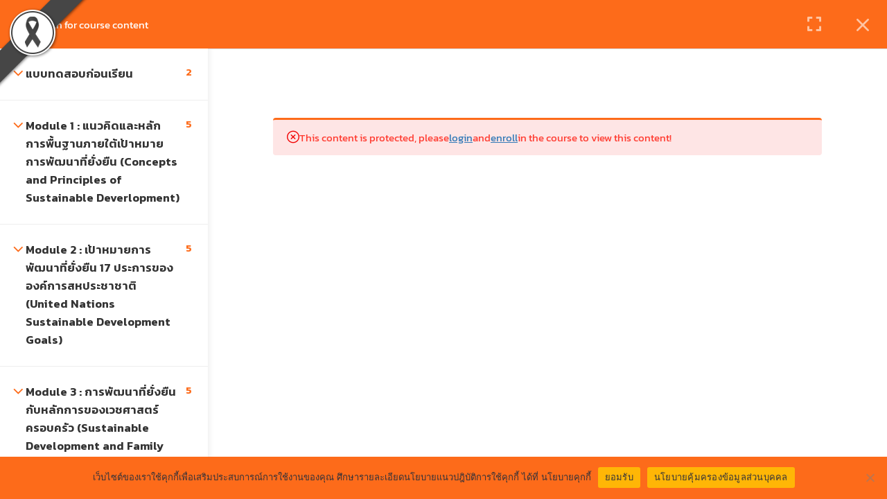

--- FILE ---
content_type: text/css
request_url: https://binlaacademy.medicine.psu.ac.th/wp-content/plugins/learnpress-co-instructor/assets/dist/css/co-instructor.min.css?ver=4.0.8
body_size: 426
content:
.single-lp_course .lp-co-instructors{list-style:none;margin:30px 0;padding:0;display:grid;grid-template-columns:repeat(3,1fr);gap:20px}.single-lp_course .lp-co-instructors .lp-co-instructor{display:flex;gap:20px;align-items:center}.single-lp_course .lp-co-instructors .lp-co-instructor img{max-width:80px}.single-lp_course .lp-co-instructors .instructor-display-name{font-size:1em;text-transform:capitalize}@media (max-width:1024px){.single-lp_course .lp-co-instructors{grid-template-columns:repeat(2,1fr)}}@media (max-width:600px){.single-lp_course .lp-co-instructors{grid-template-columns:repeat(1,1fr)}}

--- FILE ---
content_type: application/javascript
request_url: https://binlaacademy.medicine.psu.ac.th/wp-content/plugins/learnpress/assets/js/dist/frontend/single-curriculum.min.js?ver=4.2.9.4
body_size: 6772
content:
(()=>{var e={1537:()=>{LP.Hook.addAction("lp-compatible-builder",()=>{LP.Hook.removeAction("lp-compatible-builder"),"undefined"!=typeof elementorFrontend&&[...document.querySelectorAll("#popup-content")][0].addEventListener("scroll",()=>{window.dispatchEvent(new Event("resize"))})}),LP.Hook.addAction("lp-quiz-compatible-builder",()=>(LP.Hook.removeAction("lp-quiz-compatible-builder"),LP.Hook.doAction("lp-compatible-builder"),"undefined"!=typeof elementorFrontend?window.elementorFrontend.init():"undefined"!=typeof vc_js?("undefined"!=typeof vc_round_charts&&vc_round_charts(),"undefined"!=typeof vc_pieChart&&vc_pieChart(),"undefined"!=typeof vc_line_charts&&vc_line_charts(),window.vc_js()):void 0)),LP.Hook.addAction("lp-question-compatible-builder",()=>(LP.Hook.removeAction("lp-question-compatible-builder"),LP.Hook.removeAction("lp-quiz-compatible-builder"),LP.Hook.doAction("lp-compatible-builder"),"undefined"!=typeof elementorFrontend?window.elementorFrontend.init():"undefined"!=typeof vc_js?("undefined"!=typeof vc_round_charts&&vc_round_charts(),"undefined"!=typeof vc_pieChart&&vc_pieChart(),"undefined"!=typeof vc_line_charts&&vc_line_charts(),window.vc_js()):void 0))}},t={};function o(n){var l=t[n];if(void 0!==l)return l.exports;var i=t[n]={exports:{}};return e[n](i,i.exports,o),i.exports}(()=>{"use strict";const e=window.React,t=window.wp.element,n=jQuery,{throttle:l}=lodash,i=jQuery,s=()=>{i(".learn-press-progress").each(function(){const e=i(this).find(".learn-press-progress__active"),t=e.data("value");void 0!==t&&e.css("left",-(100-parseInt(t))+"%")})},r=window.wp.url,c=jQuery;let a=null;const d={elLPOverlay:null,elMainContent:null,elTitle:null,elBtnYes:null,elBtnNo:null,elFooter:null,elCalledModal:null,callBackYes:null,instance:null,init(){return!!this.instance||(this.elLPOverlay=c(".lp-overlay"),!!this.elLPOverlay.length&&(a=this.elLPOverlay,this.elMainContent=a.find(".main-content"),this.elTitle=a.find(".modal-title"),this.elBtnYes=a.find(".btn-yes"),this.elBtnNo=a.find(".btn-no"),this.elFooter=a.find(".lp-modal-footer"),c(document).on("click",".close, .btn-no",function(){a.hide()}),c(document).on("click",".btn-yes",function(e){e.preventDefault(),e.stopPropagation(),"function"==typeof d.callBackYes&&d.callBackYes(e)}),this.instance=this,!0))},setElCalledModal(e){this.elCalledModal=e},setContentModal(e,t){this.elMainContent.html(e),"function"==typeof t&&t()},setTitleModal(e){this.elTitle.html(e)}},u=d,p={elBtnFinishCourse:null,elBtnCompleteItem:null,init(){u.init()&&void 0!==lpGlobalSettings&&"yes"===lpGlobalSettings.option_enable_popup_confirm_finish&&(this.elBtnFinishCourse=document.querySelectorAll(".lp-btn-finish-course"),this.elBtnCompleteItem=document.querySelector(".lp-btn-complete-item"),this.elBtnCompleteItem&&this.elBtnCompleteItem.addEventListener("click",e=>{e.preventDefault();const t=e.target.closest("form");u.elLPOverlay.show(),u.setTitleModal(t.dataset.title);const o=document.createElement("div");o.appendChild(document.createTextNode(t.dataset.confirm));const n=o.innerHTML;u.setContentModal('<div class="pd-2em">'+n+"</div>"),u.callBackYes=()=>{t.submit()}}),this.elBtnFinishCourse&&this.elBtnFinishCourse.forEach(e=>e.addEventListener("click",e=>{e.preventDefault();const t=e.target.closest("form");u.elLPOverlay.show(),u.setTitleModal(t.dataset.title),u.setContentModal('<div class="pd-2em">'+t.dataset.confirm+"</div>"),u.callBackYes=()=>{t.submit()}})))}};o(1537);class m extends t.Component{checkCourseDurationExpire(){const e=document.getElementsByName("lp-course-timestamp-remaining");if(e.length){const t=e[0].value;t<86400&&setTimeout(function(){window.location.reload(!0)},1e3*t)}}render(){return(0,e.createElement)("div",null)}}document.addEventListener("DOMContentLoaded",()=>{LP.Hook.doAction("lp-compatible-builder"),(()=>{const e=document.querySelector("#popup-course"),t=document.querySelector("#learn-press-course-curriculum");if(e&&t){const o=t.querySelector(".curriculum-sections"),n=e.querySelector(".search-course"),l=e.querySelector('.search-course input[type="text"]');if(!l||!o||!n)return;const i=o.querySelectorAll("li.section"),s=o.querySelectorAll("li.course-item"),r=[];s.forEach(e=>{const t=e.dataset.id,o=e.querySelector(".item-name");r.push({id:t,name:o?o.textContent.toLowerCase():""})});const c=e=>{e.preventDefault();const t=l.value;n.classList.add("searching"),t||n.classList.remove("searching");const o=[];r.forEach(e=>{t&&!e.name.match(t.toLowerCase())||(o.push(e.id),s.forEach(e=>{-1!==o.indexOf(e.dataset.id)?e.classList.remove("hide-if-js"):e.classList.add("hide-if-js")}))}),i.forEach(e=>{const t=e.querySelectorAll(".course-item"),n=[];t.forEach(e=>{o.includes(e.dataset.id)&&n.push(e.dataset.id)}),0===n.length?e.classList.add("hide-if-js"):e.classList.remove("hide-if-js")})},a=n.querySelector(".clear");a&&a.addEventListener("click",e=>{e.preventDefault(),l.value="",c(e)}),n.addEventListener("submit",c),l.addEventListener("keyup",c)}})(),(()=>{const e=document.querySelector("#sidebar-toggle");e&&(n(window).innerWidth()<=768||LP.Cookies.get("sidebar-toggle")?e.setAttribute("checked","checked"):e.removeAttribute("checked")),document.addEventListener("click",e=>{var t;"sidebar-toggle"===e.target.id&&(LP.Cookies.set("sidebar-toggle",!!e.target.checked),t=LP.Cookies.get("sidebar-toggle"),n("body").removeClass("lp-sidebar-toggle__open"),n("body").removeClass("lp-sidebar-toggle__close"),t?n("body").addClass("lp-sidebar-toggle__close"):n("body").addClass("lp-sidebar-toggle__open"))})})(),s(),(()=>{const e=document.querySelectorAll(".popup-header__inner");if(e.length&&null===document.querySelector("#learn-press-quiz-app div.quiz-result")&&0===e[0].querySelectorAll("form.form-button-finish-course").length&&0!==(lpGlobalSettings.user_id||0)&&"IntersectionObserver"in window){const t=new IntersectionObserver((e,o)=>{e.forEach(e=>{if(e.isIntersecting){const o=e.target;(async e=>{const t=await wp.apiFetch({path:(0,r.addQueryArgs)("lp/v1/lazy-load/items-progress",{courseId:lpGlobalSettings.post_id||"",userId:lpGlobalSettings.user_id||""}),method:"GET"}),{data:o}=t;e.innerHTML+=o,e.classList.add("can-finish-course"),p.init()})(o),t.unobserve(o)}})});[...e].map(e=>t.observe(e))}})(),(new m).checkCourseDurationExpire()});const h="loading",f=(e,t)=>{e&&(t?e.classList.add(h):e.classList.remove(h))};document.addEventListener("DOMContentLoaded",function(e){p.init(),document.addEventListener("click",function(e){const t=e.target;if(t.classList.contains("lp-loadmore-material")){const e=t,o=t.closest(".lp-target"),n=window.lpAJAXG.getDataSetCurrent(o);n.args.paged++,f(e,1);const l={success:t=>{const{status:l,message:i,data:s}=t;"success"===l?(o.querySelector("table.course-material-table tbody").insertAdjacentHTML("beforeend",s.content),s.paged===s.total_pages&&e.remove(),window.lpAJAXG.setDataSetCurrent(o,n)):console.error(i)},error:e=>{console.error(e)},completed:()=>{f(e,0)}};window.lpAJAXG.fetchAJAX(n,l)}})})})()})();